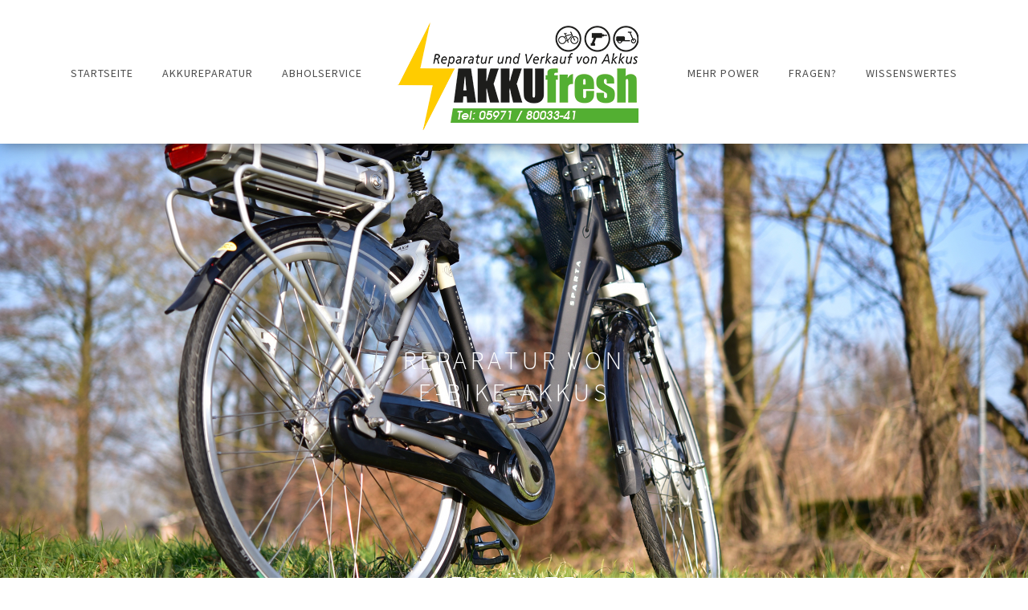

--- FILE ---
content_type: text/html; charset=utf-8
request_url: https://www.akkufresh.de/index.php
body_size: 7046
content:

 
<!DOCTYPE html>
<html xmlns="http://www.w3.org/1999/xhtml" xml:lang="de-de" lang="de-de" >
<head>
<base href="https://www.akkufresh.de/index.php" />
	<meta http-equiv="content-type" content="text/html; charset=utf-8" />
	<meta name="keywords" content="Akkureparatur, Akkuverkauf, E-Bike-Akku, Werkzeugakku, Gartengeräteakku" />
	<meta name="rights" content="Michael Röttger, AKKUfresh" />
	<meta name="description" content="Reparatur und Verkauf von eBikes-Akkus, Werkzeug-Akkus, Gartengeräte-Akkus und mehr." />
	<meta name="generator" content="Joomla! - Open Source Content Management" />
	<title>AKKUfresh - Startseite</title>
	<link href="/index.php?format=feed&amp;type=rss" rel="alternate" type="application/rss+xml" title="RSS 2.0" />
	<link href="/index.php?format=feed&amp;type=atom" rel="alternate" type="application/atom+xml" title="Atom 1.0" />
	<link href="/templates/j51_nadia/favicon.ico" rel="shortcut icon" type="image/vnd.microsoft.icon" />
	<link href="/templates/j51_nadia/css/bootstrap.css" rel="stylesheet" type="text/css" />
	<link href="/templates/j51_nadia/css/typo.css" rel="stylesheet" type="text/css" />
	<link href="/templates/j51_nadia/css/jstuff.css" rel="stylesheet" type="text/css" />
	<link href="/templates/j51_nadia/css/animate.css" rel="stylesheet" type="text/css" />
	<link href="/templates/j51_nadia/css/vegas.css" rel="stylesheet" type="text/css" />
	<link href="/templates/j51_nadia/css/hover.css" rel="stylesheet" type="text/css" />
	<link href="/templates/j51_nadia/css/font-awesome.css" rel="stylesheet" type="text/css" />
	<link href="/templates/j51_nadia/css/nexus.css" rel="stylesheet" type="text/css" />
	<link href="https://www.akkufresh.de/modules/mod_j51gridgallery/css/style.css" rel="stylesheet" type="text/css" />
	<link href="https://www.akkufresh.de/modules/mod_j51carousel/css/owl.carousel.css" rel="stylesheet" type="text/css" />
	<link href="https://www.akkufresh.de/modules/mod_j51carousel/css/owl.theme.css" rel="stylesheet" type="text/css" />
	<link href="https://www.akkufresh.de/modules/mod_j51carousel/css/owl.transitions.css" rel="stylesheet" type="text/css" />
	<link href="https://www.akkufresh.de/modules/mod_j51carousel/css/style.css" rel="stylesheet" type="text/css" />
	<style type="text/css">

.j51gridgallery90 {
	margin:10px 20px;
}
.j51gridgallery90 {
	width: 100%; max-width:310px;
}
.j51gridgallery90 h3 {
	color: #222222 !important;
}
.j51gridgallery90 figcaption {
	background-color: #fefefe;
}
@media only screen and (min-width: 960px) and (max-width: 1280px) {

.j51gridgallery90 {width:100%; max-width:240px;}
}
@media only screen and (min-width: 768px) and (max-width: 959px) {

.j51gridgallery90 {width:100%; max-width:180px;}
}
@media only screen and ( max-width: 767px ) {

.j51gridgallery90 {width:100%; max-width:396px;}
}
@media only screen and (max-width: 440px) {

.j51gridgallery90 {width:100%; max-width:280px; width: 78%;}
}

	</style>
	<script src="/media/jui/js/jquery.min.js?5101fe6deac8644b2051cb4312f15853" type="text/javascript"></script>
	<script src="/media/jui/js/jquery-noconflict.js?5101fe6deac8644b2051cb4312f15853" type="text/javascript"></script>
	<script src="/media/jui/js/jquery-migrate.min.js?5101fe6deac8644b2051cb4312f15853" type="text/javascript"></script>
	<script src="/media/system/js/caption.js?5101fe6deac8644b2051cb4312f15853" type="text/javascript"></script>
	<script src="/media/jui/js/bootstrap.min.js?5101fe6deac8644b2051cb4312f15853" type="text/javascript"></script>
	<script type="text/javascript">
jQuery(window).on('load',  function() {
				new JCaption('img.caption');
			});
	</script>

<link rel="stylesheet" type="text/css" href="//fonts.googleapis.com/css?family=Source+Sans+Pro:300,400,700&subset=latin" /> <link rel="stylesheet" type="text/css" href="//fonts.googleapis.com/css?family=Great+Vibes:300,400,700&subset=latin" /> 
<meta name="viewport" content="width=device-width, initial-scale=1, maximum-scale=1"/>
<link rel="stylesheet" href="/templates/j51_nadia/css/responsive.css" type="text/css" />

<style type="text/css">
body, input, button, select, textarea {font-family:Source Sans Pro }
h1{font-family:Source Sans Pro }
h2{font-family:Source Sans Pro }
.module h3, .module_menu h3{font-family:Source Sans Pro; }
.hornav{font-family:Source Sans Pro }
h1.logo-text a{font-family:Great Vibes }


<style type="text/css">

@media only screen and (max-width: 1140px) {
.wrapper960 {
	width:100% !important;
}
.hornav {display:none !important;}
.slicknav_menu {display:block;}
}

/*-- Typo --*/ 
body {color:#383838; font-size: 16px}
h2, h2 a:link, h2 a:visited {color: #787878 ; }
.module h3, .module_menu h3, h3 {color: #0f0f0f }
a {color: #53af32 }
hr:before {color: #53af32 !important;}

/*-- Logo --*/ 
h1.logo-text a {
	color: #004ede;
}
p.site-slogan {color: #00e038 }
.logo a {left:5px}
.logo a {top:7px}

/*-- Hornav --*/
.hornav ul li a  {color: #4d4d4d }
.hornav ul ul li a  {color: #ffffff }
.hornav ul ul {background-color: #00b324 }
.hornav ul ul:before {border-color: transparent transparent #00b324 transparent;}

/* Layout */
.sidecol_a {width: 25% }
.sidecol_b {width: 25% }

.maincontent {padding: 50px 30px 30px;}


  
	.sidecol_a {float:left; }
	.sidecol_b {float:right; }
	#content_remainder {float:left;}

.vegas-slide-inner {
	max-width: 2560px;
}
#header_bg {
    min-height: 0px;
}
@media only screen and (max-width: 2560px) {
	.vegas-slide-inner {
		background-size: cover !important;
	}
}

/* Social Icons */
#socialmedia ul li a [class^="fa-"]::before, #socialmedia ul li a [class*=" fa-"]::before {color: #ffffff}

/* Wrapper Width */
.wrapper960, .backgrounds .content_background {width: 1140px ;}

/* Button Colour */
.btn, .btn-group.open .btn.dropdown-toggle, .input-append .add-on, .input-prepend .add-on, .pager.pagenav a, .btn-primary:active, 
.btn-primary.active, .btn-primary.disabled, .btn-primary[disabled], .btn:hover, .slidesjs-next.slidesjs-navigation, .slidesjs-previous.slidesjs-navigation {
	background-color: #e0ffe5;
}
.btn:hover, .readmore .btn:hover, .dropdown-toggle:hover {background-color: #53af32; color: #ffffff;}
.dropdown-toggle, .label-info[href], .badge-info[href]  {
	background-color: #e0ffe5;
} 

/* Colors */
.slicknav_menu {background:#53af32}
.slicknav_btn {background:rgba(0,0,0,0.35)}
body {
	background-color: #ffffff;
}
.backgrounds .sidecol_a , .backgrounds .sidecol_b, .sidecol_a, .sidecol_b {
	background-color: #ffffff;
}
#container_header, .logo {background-color: rgba(255,255,255, 1.0);}
.is-sticky #container_header, .is-sticky #socialmedia, .is-sticky .header-1, .is-sticky .header-2 {
	background-color: #ffffff;
}
.is-sticky #container_header {
	-ms-transform: translateY(-150%);
	-webkit-transform: translateY(-150%);
  	transform: translateY(-150%);
}
#container_top1_modules {
	background-image: url(/);
}
#container_top1_modules {
	background-color: rgba(0,0,0, 0.0);
}
#container_top2_modules {
	background-image: url(/);
}
#container_top2_modules {
	background-color: rgba(83,175,50, 0.5);
}
#container_top3_modules {
	background-image: url(/);
}
#container_top3_modules {
	background-color: rgba(0,0,0, 0.8);
}
#container_main {
	background-color: rgba(255,255,255, 1.0 );
}
#container_bottom1_modules {
	background-image: url(/);
}
#container_bottom1_modules {
	background-color: rgba(0,0,0, 0.5 );
}
#container_bottom2_modules {
	background-image: url(/);
}
#container_bottom2_modules {
	background-color: rgba(5,5,5, 1.0 );
}
#container_base {
	background-color: rgba(0,0,0, 1.0 );
}

/* Responsive Options */

								
		@media only screen and ( max-width: 767px ) {
	.showcase {display:inline;}
	.mobile_showcase {display:none;}
	}
	/* Custom Reponsive CSS */
   
   

 /* Module Container Padding */









/*--Load Custom Css Styling--*/

</style>


<!-- Modernizr-->
<script type="text/javascript" src="/templates/j51_nadia/js/modernizr.custom.js" charset="utf-8"></script>
<!-- Animate on Scroll-->
<script type="text/javascript">
    Modernizr.load({  
      test: Modernizr.touch,  
      yep : '', 
      nope: '/templates/j51_nadia/js/jquery.visible.js'  
    });  
</script>
<!-- Sticky Div -->
<script type="text/javascript" src="/templates/j51_nadia/js/jquery.sticky.js" charset="utf-8"></script>
  <script type="text/javascript" >
    jQuery(window).load(function(){
      jQuery("#container_header").sticky({ topSpacing: -1 });
    });
 </script>


<!-- Hornav Responsive Menu -->
<script type="text/javascript" src="/templates/j51_nadia/js/responsive-nav/responsive-nav.js" charset="utf-8"></script>

<!-- Vegas Background Slideshow -->
<script type="text/javascript" src="/templates/j51_nadia/js/jquery.vegas.js" charset="utf-8"></script>
<script type="text/javascript">
(function($) {"use strict";
    $(document).ready(function() {
        $('body').vegas({
            delay: 5950,
            timer: false,
            slides: [
                                { src: '/images/ebike-635553_2560x1709.jpg'},
                                { src: '/images/Akkuschrauber.jpg'},
                                { src: '/images/Heckenschere.jpg'},
                        ]
        });
    });
})(jQuery);
</script>

<!-- Load scripts.js -->
<script type="text/javascript" src="/templates/j51_nadia/js/scripts.js" charset="utf-8"></script>



<!-- <link rel="stylesheet" href="http://basehold.it/27"> -->


<!-- FAVICON-->  
<link rel="apple-touch-icon" sizes="57x57" href="/favicon/apple-icon-57x57.png">
<link rel="apple-touch-icon" sizes="60x60" href="/favicon/apple-icon-60x60.png">
<link rel="apple-touch-icon" sizes="72x72" href="/favicon/apple-icon-72x72.png">
<link rel="apple-touch-icon" sizes="76x76" href="/favicon/apple-icon-76x76.png">
<link rel="apple-touch-icon" sizes="114x114" href="/favicon/apple-icon-114x114.png">
<link rel="apple-touch-icon" sizes="120x120" href="/favicon/apple-icon-120x120.png">
<link rel="apple-touch-icon" sizes="144x144" href="/favicon/apple-icon-144x144.png">
<link rel="apple-touch-icon" sizes="152x152" href="/favicon/apple-icon-152x152.png">
<link rel="apple-touch-icon" sizes="180x180" href="/favicon/apple-icon-180x180.png">
<link rel="icon" type="image/png" sizes="192x192"  href="/favicon/android-icon-192x192.png">
<link rel="icon" type="image/png" sizes="32x32" href="/favicon/favicon-32x32.png">
<link rel="icon" type="image/png" sizes="96x96" href="/favicon/favicon-96x96.png">
<link rel="icon" type="image/png" sizes="16x16" href="/favicon/favicon-16x16.png">
<link rel="manifest" href="/favicon/manifest.json">
<meta name="msapplication-TileColor" content="#ffffff">
<meta name="msapplication-TileImage" content="/favicon/ms-icon-144x144.png">
<meta name="theme-color" content="#ffffff">
  
  
</head>
<body class=""> 
	<div id="header_bg">
		<div id="container_header" class="j51container">
			<div id="header" class="wrapper960">
				<div id="container_spacer1" class="j51container"><div class="wrapper960">
			        			        				</div></div>
				
<div id="logo">
    
  <div class="logo"> <a href="/index.php" title="">
                <img class="logo-image" src="/images/Logo-mit-Tel_300x135.png" alt="Logo" />
            </a> </div>
  </div>
   

<div class="clear"></div>					<div id="socialmedia">   
            <ul id="navigation">
                   
                 
                 
                 
                 
                 
                 
                 
                 
                 
                 
                 
                 
                 
                 
                 

                

            </ul>
        </div>  				<div id="container_hornav" class="j51container">
					
    <div class="hornavmenu">
                            <div class="hornav">
                    
<ul class="menu" id="moomenu">
<li class="item-101 current active"><a href="/index.php" >Startseite</a></li><li class="item-104"><a href="/index.php/akkureparatur" >Akkureparatur</a></li><li class="item-105"><a href="/index.php/abholservice" >Abholservice</a></li><li class="item-132"><a href="/index.php/mehr-power" >Mehr Power</a></li><li class="item-106"><a href="/index.php/fragen" >Fragen?</a></li><li class="item-113 deeper parent"><a href="/index.php/wissenswertes" >Wissenswertes</a><ul><li class="item-120"><a href="/index.php/wissenswertes/zertifizierung" >Zertifizierung</a></li><li class="item-126"><a href="/index.php/wissenswertes/sicherheit" >Sicherheit</a></li><li class="item-118"><a href="/index.php/wissenswertes/batterieverordnung" >Batterieverordnung</a></li></ul></li></ul>

                </div>
                </div>
    <div class="clear"></div>




				</div>

			</div>
			
		</div>
				<!-- <div id="container_spacer2" class="j51container"><div class="wrapper960"></div></div> -->
	</div>
		<div id="content-outer">
			<div id="content">
						<div id="container_top1_modules" class="j51container" style="background-position: 50% 0%" data-stellar-background-ratio="0.5"><div class="wrapper960">
			
<div id="top1_modules" class="block_holder">

    <div id="wrapper_top-1" class="block_holder_margin">
         
        <div class="top-1" style="width:100%;">
		<div class="module ">
			<div class="module_surround">
								<div class="module_content">
				
<div id="owl-carousel91" class="owl-carousel">

	<div class="item" style="margin: 200px 0px">
			<h2 style="text-align: center; color: #ffffff;">Reparatur von<br />E-Bike-Akkus</h2>	</div>
	<div class="item" style="margin: 200px 0px">
			<h2 style="text-align: center; color: #fafafa;">Erhöhte<br />Reichweite</h2>	</div>
	<div class="item" style="margin: 200px 0px">
			<h2 style="text-align: center; color: #fafafa;">Reparatur von<br />Werkzeug-Akkus</h2>	</div>
	<div class="item" style="margin: 200px 0px">
			<h2 style="text-align: center; color: #fafafa;">Abholservice<br />für Unternehmen</h2>	</div>
	<div class="item" style="margin: 200px 0px">
			<h2 style="text-align: center; color: #fafafa;">Reparatur von<br />Gartengeräte-Akkus</h2>	</div>
	<div class="item" style="margin: 200px 0px">
			<h2 style="text-align: center; color: #fafafa;">Mehr Leistungs<br />bis zu 100%</h2>	</div>
</div>


<script type="text/javascript" src="/modules/mod_j51carousel/js/owl.carousel.min.js" ></script>
<script type="text/javascript">
jQuery(document).ready(function() {
     
    jQuery("#owl-carousel91").owlCarousel({
     
    slideSpeed : 300,
    autoPlay: 3000,
    slideSpeed : 400,
    paginationSpeed : 400,
    transitionStyle:'goDown',
    autoHeight : true,
    navigation: false,
    pagination: false,
    navigationText: ["Prev","Next"],
    itemsDesktopSmall: false,
    itemsTablet: false,
    itemsTabletSmall: false,
    itemsTabletSmall: false,
    itemsMobile: false,
    itemsCustom: [[0, 1], [440, 1], [767, 1], [959, 1], [1024, 1]],
     
    });
     
 });

</script>
				</div> 
			</div>
		</div>
	</div>                                                <div class="clear"></div>
    </div>		
    					

</div>			</div></div>
			

						<div id="container_top2_modules" class="j51container" style="background-position: 50% 0%" data-stellar-background-ratio="0.5"><div class="wrapper960">
			
<div id="top2_modules" class="block_holder">
				
    <div id="wrapper_top-2" class="block_holder_margin">
		 
        <div class="top-2" style="width:100%;">
		<div class="module ">
			<div class="module_surround">
								<div class="module_content">
				
 <!-- Content Background Colour -->


<div class="gridgallery">
	<div class="j51gridgallery j51gridgallery90 animate  ">
			<figure class="snip1305" style="background-color: ; ">

				<img src="/images/Reparatur_500x500.jpg" alt="Reparaturen"
								>
				<div class="shadow"></div>
				<!-- <i class="fa fa-plus"></i> -->
								<figcaption  >
					<h3 style="color:#222222;"> Reparaturen</h3>
										<p class="description" style="color:#444444; ">Wir reparieren Ihre E-Bike,- Werkzeug,- Gartengeräteakkus und mehr.
>>WEITER<<</p>
									</figcaption>
										<a href="/index.php/akkureparatur" target="_self"></a>
												</figure>

	</div>
	<div class="j51gridgallery j51gridgallery90 animate  ">
			<figure class="snip1305" style="background-color: ; ">

				<img src="/images/Paket_500x500.jpg" alt="Abholservice"
								>
				<div class="shadow"></div>
				<!-- <i class="fa fa-plus"></i> -->
								<figcaption  >
					<h3 style="color:#222222;"> Abholservice</h3>
										<p class="description" style="color:#444444; ">Akku-Austauschservice für Handwerk, Industrie & Behörden<br>>>WEITER<<</p>
									</figcaption>
										<a href="/index.php/abholservice" target="_self"></a>
												</figure>

	</div>
	<div class="j51gridgallery j51gridgallery90 animate  ">
			<figure class="snip1305" style="background-color: ; ">

				<img src="/images/sampledata/130prozent.jpg" alt="Mehr Power"
								>
				<div class="shadow"></div>
				<!-- <i class="fa fa-plus"></i> -->
								<figcaption  >
					<h3 style="color:#222222;"> Mehr Power</h3>
										<p class="description" style="color:#444444; ">Leistungssteigerung durch Verwendung modernster Zelltechnologie<br>>>WEITER<<</p>
									</figcaption>
										<a href="/index.php/mehr-power" target="_self"></a>
												</figure>

	</div>
</div>



				</div> 
			</div>
		</div>
	</div>                                                <div class="clear"></div>
    </div>					
    					


</div>
			</div></div>
			
		    
			<div id="container_main" class="j51container"><div class="wrapper960">
			

<!--Setting up Layout for MainContent and Side Columns. Check to see if modules are enabled or disabled in the sidecolumns-->

<div id ="main" class="block_holder">

<!--Sidecol & content background -->  
    <div class="backgrounds">
        

        
        <div class="content_full"></div>
    </div>
<!--End Sidecol & content background -->  

<!--Side Columns Layout-->                          
       
    
<!--End Side Columns Layout-->

<!--Find Content width and show component area-->
<div id="content_full" class="side_margins content_full">

    <!--Modules ContentTop-->
                        
        <!--End Modules ContentTop-->

        <div class="maincontent">
                <div class="message">
                                            <div id="system-message-container">
	</div>

                                    </div>
            <div class="blog-featured" itemscope itemtype="https://schema.org/Blog">
<div class="items-leading clearfix">
			<div class="leading-0 clearfix"
			itemprop="blogPost" itemscope itemtype="https://schema.org/BlogPosting">
			








<h1>Nur wenige Menschen wissen...<img style="margin-top: 15px; margin-left: 20px; margin-bottom: 15px; float: right;" src="/images/Reparatur_500x500.jpg" alt="Akkureparatur" /></h1>
<p style="text-align: justify;">Ein Akku-Pack wie er in E-Bikes, Akku-Werkzeugen und zahlreichen anderen Geräten zum Einsatz kommt lässt sich in der Regel schnell Reparieren. In vielen Fällen besteht bei der Neubestückung sogar die Möglichkeit einer Leistungssteigerung um bis zu 100%. Dieses gelingt durch den Einsatz von hochwertigen Markenzellen welche sich im laufe der Zeit stets weiterentwickeln. Der Preis für eine Akkureparatur liegt dabei meist deutlich unter dem Preis eines neuen Akkus vom Originalhersteller.</p>
<p>&nbsp;</p>
<h1>AKKU<span style="color: #53af32;">fresh</span> garantiert...</h1>
<p style="text-align: justify;">den Einsatz von hochwertigen Materialien sowie eine Fachgerechte Durchführung der Reparatur unter Einhaltung aller Sicherheitsrichtlinien zu fairen Konditionen. Und damit es für Sie noch einfacher wird, kümmern wir uns selbstverständlich auch um die Entsorgung Ihrer Altzellen.</p>
<p>&nbsp;</p>
<div class="col-2">
<h1>&nbsp;</h1>
<h1>AKKU<span style="color: #53af32;">fresh</span> ist geprüft und zertifiziert</h1>
<p style="text-align: justify;">Um Ihnen den bestmöglichen Service zu bieten, erfüllen wir die strengen Vorgaben eines geprüften Qualitätsmanagementsystems und wurden zudem als Premium Betrieb im Münsterland für Preis/Leistung ausgezeichnet.</p>
</div>
<div class="col-2"><img style="vertical-align: top; margin-top: 15px; float: right;" src="/images/Logos_Auszeichungen.png" alt="AKKUfresh Auszeichungen" width="500" height="228" /></div>



		</div>
			</div>



</div>
 <div class="clear"></div>
        </div>

    <!--Modules ContentBottom-->
                        
        <!--End Modules ContentBottom-->

</div>
<div class="clear"></div>
<!--End Content width and show component area-->
           
            

</div>
<div class="clear"></div>			</div></div>

			
						
			</div>
			<div class="clearfix"></div>
		</div>

		
<div id="container_base" class="j51container">
	<div class="wrapper960">
		<div id ="base1_modules" class="block_holder">
											
				
		</div>
		<div id ="base2_modules" class="block_holder">
						
							<div id="wrapper_base-2" class="block_holder_margin">
				 
				<div class="base-2" style="width:50%;">
		<div class="module ">
			<div class="module_surround">
								<div class="module_content">
				

<div class="custom"  >
	<div class="page-header">
<h4>Ihr Kontakt zu uns</h4>
</div>
<p><em class="fa fa-road"></em>Walshagenstraße 22-26 | 48429 Rheine</p>
<p><em class="fa fa-phone"></em>Telephone 05971/80033-41</p>
<p><em class="fa fa-envelope"></em><a href="mailto:info@akkufresh.de">info[at]akkufresh.de</a></p>
<p><em class="fa fa-link"></em><a href="http://www.akkufresh.de">www.akkufresh.de</a></p></div>
				</div> 
			</div>
		</div>
	</div>								<div class="base-2" style="width:50%;">
		<div class="module ">
			<div class="module_surround">
								<div class="module_content">
				

<div class="custom"  >
	<div class="page-header">
<h4>Akkuannahmezeiten</h4>
<h5><span style="color: #ff0000;">Die AKKU-Annahme erfolgt </span></h5>
<h5><span style="color: #ff0000;">nur nach vorheriger Terminabsprache</span></h5>
</div>
<!--
<div class="col-3">
<p>Mo. bis Fr.<br />oder nach Vereinbarung</p>
</div>
<div class="col-3">
<p>13:00 – 15:00</p>
</div>
-->
<div class="col-2">&nbsp;</div>
<div class="clear">&nbsp;</div>
<div class="page-header">
<h4>Büro-Telefonzeiten:</h4>
</div>
<div class="col-2">
<p>Montag bis Freitag:</p>
</div>
<div class="col-2">
<p>09:30 – 12:00</p>
</div>
<div class="col-2">&nbsp;</div>
<div class="clear">&nbsp;</div></div>
				</div> 
			</div>
		</div>
	</div>																				<div class="clear"></div>
		    </div>		
		    							
		
				
		<div id="container_footermenu" class="j51container">
					<div id="footermenu">
				 
<ul class="menu">
<li class="item-102"><a href="/index.php/agb" >AGB</a></li><li class="item-103"><a href="/index.php/impressum" >Impressum</a></li><li class="item-119"><a href="/index.php/wissenswertes" >Zertifizierung</a></li><li class="item-115"><a href="/index.php/batterieverordnung" >Batterieverordnung</a></li></ul>
				 <div class="clear"></div>
			</div>
				<div class="clear"></div>
		</div>
		<div id="container_copyright" class="j51container">
				<div id="copyright">
					<p>(c) 2017 AKKUfresh</p>
				</div>
				<div class="clear"></div>
		</div>

		</div>
	</div>
</div>

	</div>
	

<!-- Stellar -->
<script type="text/javascript" src="/templates/j51_nadia/js/jquery.stellar.js" charset="utf-8"></script>
<script type="text/javascript">
	if (Modernizr.touch) {   
    } else {   
        jQuery(window).stellar({
		horizontalScrolling: false
	}); 
}  
</script>

</body> 
</html>